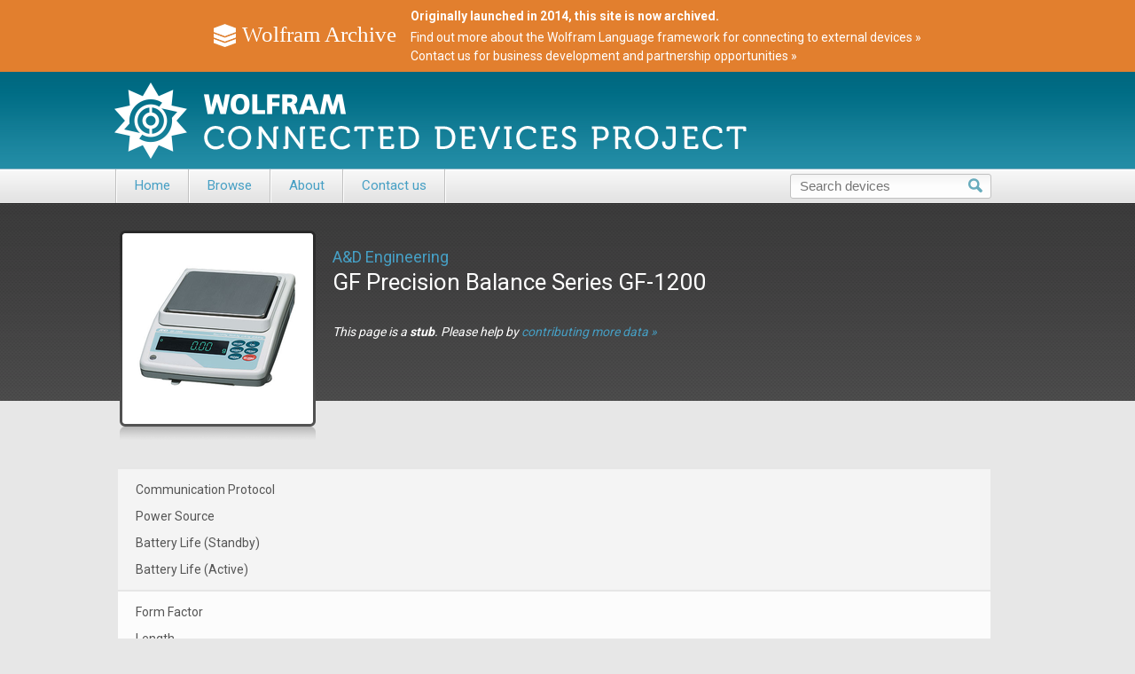

--- FILE ---
content_type: text/html
request_url: https://devices.wolfram.com/devices/aandd-engineering-gf-precision-balance-series-gf-1200.html
body_size: 11557
content:
<!doctype html>
<html lang="en">
<head>
	<meta charset="UTF-8">
	<link rel="stylesheet" href="../css/style.css">
	<link rel="alternate" type="application/rss+xml" title="RSS" href="http://devices.wolfram.com/devices/feed.rss">
	<link href="//fonts.googleapis.com/css?family=Roboto:400,700" rel="stylesheet" type="text/css">
	<!--[if lt IE 9]>
	<script src="../js/html5.js"></script>
	<![endif]-->
	<script src="//www.wolframcdn.com/consent/cookie-consent.js"></script>
	<script src="https://www.wolfram.com/common/javascript/wal/latest/walLoad.js"></script>
<title>A&amp;D Engineering GF Precision Balance Series GF-1200 &mdash; Wolfram Connected Devices Project</title>


</head>
<body  id="stub">
  <div id="main-wrapper">
    <header>
      <noscript><div id="gl-noscript" class="gl-noscript-standalone"><div><i><!-- --></i>Enable JavaScript to interact with content and submit forms on Wolfram websites. <a href="http://www.enable-javascript.com/" target="_blank">Learn how&nbsp;&raquo;</a></div></div></noscript>

<div id="archival-wrapper">
    <div id="archival">
        <div>
            <img src="/images/wolfram-archive-icon.png" alt="" width="25" heihgt="26">
            <span>Wolfram Archive</span>
        </div>
        <div>
        	<strong>Originally launched in 2014, this site is now archived.</strong> 
        	<a href="https://reference.wolfram.com/language/guide/UsingConnectedDevices.html">Find out more about the Wolfram Language framework for connecting to external devices&nbsp;»</a>
        	<a href="mailto:partnerships@wolfram.com">Contact us for business development and partnership opportunities&nbsp;»</a>
        </div>
    </div>
</div>
<div id="banner">
	<div id="logo">
		<a href="/"><img src="../images/connecteddevices-logo.png" alt="Wolfram Connected Devices Project"></a>		
	</div>
</div>

      		<nav class="main-navi-main">
			<div class="main-navi-wrapper">
				<ul class="main-navi">
					<li><a href="/">Home</a></li>
					<li><a href="" class="dropdown">Browse</a>
						<ul class="dropdown-items hide">
							<li><a href="/measured-quantities.html">Measured Quantities</a></li>
						</ul>
					</li>
					<li><a href="/about" target="_blank">About</a></li>
					<li><a href="/contact-us.html">Contact us</a></li>
					<!-- <li><a href="/suggest-device.html">Suggest a device to add</a></li> -->
				</ul>
				<form method="get" name="searchpageform" action="/search/" id="search-form">
					<input id="query" name="query" type="text" value="" placeholder="Search devices">
					<input type="submit" class="search-button">
				</form>
				<div class="clearfloat"></div>
			</div>
		</nav>

    </header>
    <div id="wrapper1">
      <div class="intro-content">
        <section class="device-intro">
          <div class="device-img">
            <div class="device-img-square">
              <!--  <span class="green-check"></span> -->
              <a href="http://www.andonline.com/weighing/products/details.php?catname=Balances&amp;product_num=GF_Series" target="_blank">
                <img src="/images/devices/AAndDEngineering_GFPrecisionBalanceSeriesGF1200.png" alt="GF Precision Balance Series GF-1200">
              </a>
            </div>

          </div>
          <div class="device-blurb">
            <p class="device-no-check"><a href="http://www.andonline.com/" target="_blank">A&amp;D Engineering</a></p>
            <h1>GF Precision Balance Series GF-1200</h1>
            <p></p>
            
            <p class="note"><em>This page is a <strong>stub</strong>. Please help by <a href="" class="contribute-link">contributing more data &raquo;</a></em></p>
            
            </div>
            <div class="clearfloat"></div>
          </section>
        </div>
        <div class="contents">
          <section class="device-content">

            
            <div id="features">
              <div class="popup-overlay"></div>
              <div class="popup">

                <form name="contribute-form" method="post" id="contributeForm"
                  action="">
                  <h2>Contribute information</h2>
                  <div class="right">
                    <span class="required">*</span> Required field
                  </div>
                  <div class="clearfloat"></div>
                  <table>
                    <tr>
                      <td colspan="2"><div id="errorMessage">This class is
                          required *</div></td>
                    </tr>
                    <tr>
                      <td><label for="name" id="name">Name <span
                            class="required">*</span></label></td>
                      <td><input type="text" name="name" value=""></td>
                    </tr>
                    <tr>
                      <td><label for="email" id="email">Email address <span
                            class="required">*</span></label></td>
                      <td><input type="email" name="email" value=""></td>
                    </tr>
                    <tr>
                      <td><label for="organization">Organization and position</label></td>
                      <td><input type="text" name="organization" value=""></td>
                    </tr>
                    <tr>
                      <td><label for="comments" id="comments">Additions, corrections,<br>or comments about<br>this entry
                          <span class="required">*</span></label></td>
                      <td><textarea name="comments" cols="100" rows="10"></textarea></td>
                    </tr>
                    <tr>
                      <td><label for="source">Source</label></td>
                      <td><input type="text" name="source" value=""><br>
                        <div class="checkbox">
                          <input type="checkbox" id="checkbox"
                          name="work-for-manufacturer"
                          value="I work for the manufacturer of this device">
                        </div> <small>I work for the manufacturer of this device</small>
                        <div class="clearfloat"></div></td>
                    </tr>
                  </table>
                  <input type="submit" value="Contribute" name="contribute"
                  id="contribute"> <a href="" id="cancel">Cancel</a>
                  <input type="hidden" name="standardname" value="AAndDEngineering_GFPrecisionBalanceSeriesGF1200">
                  <div class="clearfloat"></div>
                </form>
                <div id="thankYou">
                  <h2>Thanks!</h2>
                  <p>Thank you for contributing to the Wolfram Connected Devices Project.<br><br>
                    All submissions are reviewed by our curation team. If approved, an update will appear on the site soon after.</p>
                  <a href="" id="okay">OK</a>
                </div>
              </div>
              <table class="device-data">
                <!-- <tr>
                  <th class="first-col">Specifications</th>
                  <th><a href="" class="button">Contribute more data</a></th>
                </tr> -->

                <tr class="data-set-even first">
                  <td>Communication Protocol</td>
                  
                </tr>
                <tr class="data-set-even">
                  <td>Power Source</td>
                  
                </tr>
                <tr class="data-set-even">
                  <td>Battery Life (Standby)</td>
                  
                </tr>
                <tr class="data-set-even last">
                  <td>Battery Life (Active)</td>
                  
                </tr>

                <tr class="data-set-odd first">
                  <td>Form Factor</td>
                  
                </tr>
                <tr class="data-set-odd">
                  <td>Length</td>
                  
                </tr>
                <tr class="data-set-odd">
                  <td>Height</td>
                  
                </tr>
                <tr class="data-set-odd">
                  <td>Width</td>
                  
                </tr>
                <tr class="data-set-odd last">
                  <td>Weight</td>
                  
                </tr>

                <tr class="data-set-even first">
                  <td>Standalone</td>
                  
                </tr>
                <tr class="data-set-even last">
                  <td>Price Range</td>
                  
                </tr>

                <tr class="data-set-odd first">
                  <td>Data Storage Size</td>
                  
                </tr>
                <tr class="data-set-odd">
                  <td>Data Export Format</td>
                  
                </tr>
                <tr class="data-set-odd">
                  <td>Operating System Compatibility</td>
                  
                </tr>
                <tr class="data-set-odd last">
                  <td>Certifications</td>
                  
                </tr>

                <tr class="data-set-even first">
                  <td>Product Manual</td>
                  
                </tr>
                <tr class="data-set-even">
                  <td>API Information</td>
                  
                </tr>
                <tr class="data-set-even last">
                  <td>Spec Sheet</td>
                  
                </tr>

              </table>
            </div>
            
          </section>
        </div>
        <div class="clearboth"></div>
      </div>
      <div id="wrapper2">
        <div class="contents">
          <div class="left">
            <h2 class="related-apps">Related Apps</h2>

            

            

          </div>

          <div class="right">
            <h2 class="related-devices">Related Devices</h2>

            

            

          </div>
          <div class="clearfloat"></div>
        </div>
      </div>
      <div class="push"></div>
    </div>
    <div id="wrapper3">
      		<footer>
			<div class="footer-col left">
				<p class="footer-title">Wolfram Connected Devices Project</p>
				<p class="links"><a href="http://www.wolfram.com/company/background.html">About Wolfram</a>|<a href="/about">About This Site</a>|<a href="/contact-us.html">Contact Us</a>|<a href="http://www.wolfram.com/legal/terms/connected-devices-project.html">Terms &amp; Conditions</a>|<a href="http://www.wolfram.com/legal/privacy/wolfram-research.html">Privacy Policy</a>|<a href="http://www.wolfram.com/legal/terms/connected-devices-project.html">&copy; 2026</a></p>
			</div>
			<ul class="footer-col right">
				<li class="icons">
					<a href="https://www.facebook.com/wolframresearch"><img src="../images/facebook-icon.png" alt="Facebook"></a>
					<a href="https://twitter.com/WolframResearch"><img src="../images/twitter-icon.png" alt="Twitter"></a>
					<a href="http://devices.wolfram.com/devices/feed.rss"><img src="../images/feed-icon.png" alt="RSS Feed"></a>
				</li>
			</ul>
			<div class="clearfloat"></div>
		</footer>
	<!-- js here -->
  	<script src="../js/jquery-1.10.2.min.js"></script>
  	<!--[if lt IE 10]>
	<script src="http://www.wolfram.com/common/javascript/jquery/plugins/placeholder/1.3/jquery.placeholder.js"></script>
	<script type="text/javascript">
	$(document).ready(function(){
		$.Placeholder.init();
	});
	</script>
	<![endif]-->
  	<script src="../js/device.js"></script>




    </div>
    <!-- js here -->
  </body>
</html>
